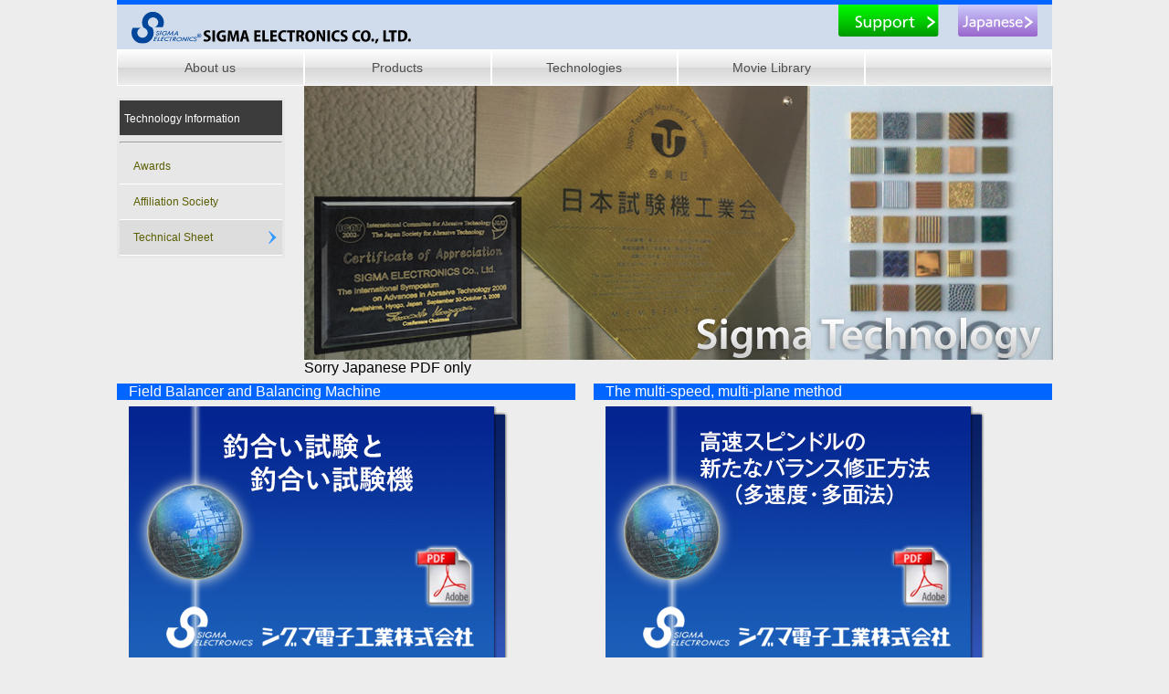

--- FILE ---
content_type: text/html; charset=UTF-8
request_url: https://sigma-elec.co.jp/en/Technology/tech-sheet.php
body_size: 12337
content:
<!DOCTYPE HTML PUBLIC "-//W3C//DTD HTML 4.01 Transitional//EN">
<html>
<HEAD>
<!-- Global site tag (gtag.js) - Google Analytics -->
<script async src="https://www.googletagmanager.com/gtag/js?id=G-H7MC7GX481"></script>
<script>
  window.dataLayer = window.dataLayer || [];
  function gtag(){dataLayer.push(arguments);}
  gtag('js', new Date());

  gtag('config', 'G-H7MC7GX481');
</script>
<META http-equiv="Content-Type" content="text/html"; charset="utf-8">
<META http-equiv="Content-Style-Type" content="text/css">
  <TITLE>Sigma Electronics|Technologies|Technical Sheet</TITLE>

<link rel="shortcut icon" href="/favicon.ico">
<script language="JavaScript" type="text/JavaScript"></script>
<!--[if lte IE 8]>
<script defer="defer" type="text/javascript" src="sie.js"></script>
<!--<![endif]-->
<meta name="description" content="Sigma Electronics is the leading company of vibration measuring machine for Industry.　We offer turnkey precision vibration measuring instruments." />
<meta name="Keywords" content="field balancer,balancing machine,Vibration meter,Condition Monitor, IoT, Internet of Things, Vibro meter, Condition Based Maintenance, CBM, Condition Management System, CMS,Unbalance, Unbalance Vibration,  Productive Maintenance, PDM, Preventive Maintenance, PM, ">
<META http-equiv="Content-Script-Type" content="text/javascript">
<!-- ▼ユーザーの拡大、縮小あり -->
<meta name="viewport" content="width=1024">
<!-- ▼ユーザーの拡大、縮小なし -->
<!-- <meta name="viewport" content="width=device-width,maximum-scale=1.0,shrink-to-fit=no,user-scalable=no" /> -->
<!--[if IE]><![endif]-->
<!-- ヘッダナビstart -->
<meta http-equiv="X-UA-Compatible" content="IE=edge">
<link rel="stylesheet" href="/css/cssmenu.css">
<!-- 20160102 スマホナビstart -->
<link rel="stylesheet" href="/css/slicknav.css">
<script src="https://ajax.googleapis.com/ajax/libs/jquery/1.8.3/jquery.min.js" ></script>
<script src="https://cdnjs.cloudflare.com/ajax/libs/modernizr/2.6.2/modernizr.min.js"></script>
<script src="//ajax.googleapis.com/ajax/libs/jqueryui/1.11.2/jquery-ui.min.js"></script>
<script src="/js/jquery.slicknav.min.js"></script>
<script>
$(function(){
	$('#smp_menu').slicknav({
	label: 'MENU', //デフォルトは'MENU'
	duration: 300, //アニメーションのスピード
	easingOpen: "easeOutBounce", //jQuery UI easing
	easingClose:"swing", //jQuery UI easing
	prependTo: "#mobile-menu", //指定した要素内にメニュー表示 デフォルトはbody
});
});
</script>
<!-- 20160102 スマホナビend -->
<!-- ヘッダナビend -->
<!-- ※デフォルトのスタイル（style.css） -->
<link rel="stylesheet" media="all" type="text/css" href="/en/css/style.css" />
<!-- ※スマートフォン用のスタイル（smart_style.css） -->
<link rel="stylesheet" media="all" type="text/css" href="/en/css/smart_style.css" />
<!--[if IE]>
	<link rel="stylesheet" type="text/css" href="/css/style_IE.css" />
<![endif]-->
<!-- その他 -->
<link rel="stylesheet" type="text/css" href="/css/left_nav.css" />
<link rel="stylesheet" type="text/css" href="/css/Profile.css" />
<style type="text/css">

@import url(/en/css/smart_style.css) screen and (max-width: 750px);
</style>
<link href="/css/table.css" rel="stylesheet" type="text/css" />
</HEAD>
<body>
<!-- ヘッダー部 -->
<div id="wrapper">
	<div class="hidden_pc"><!DOCTYPE HTML>
<!-- common header -->
<header>
	<a href="/en/index.php">
		<img class="logo1 left" src="/en/images/sigma_logo.svg" alt="Sigma Electronics"></a>
	<p class="right">
		<a href="/en/Support/index.php" class="hidden_pc">
			<img src="/en/images/tab_support.svg" alt="User Support"></a>
<!--			<a href="/en/Support/faq.php" class="hidden_pc">
			<img src="/en/images/tab_faq.svg" alt="FAQ"></a>	-->
		<a href="/" class="hidden_pc">
			<img src="/en/images/tab_japanese.svg" alt="Japanese"></a>

	</p>
</header>
<div class="clearfix"></div>
<!-- Global Navi-->
<div class="pc_menu">
	<ul>
		<li class="has-sub"><a href="/en/Profile/index.php">About us</a>
			<ul>
				<li><a href="/en/Profile/index.php">Overview</a></li>
				<li><a href="/en/Profile/message.php">Message</a></li>
				<li><a href="/en/Profile/iso.php">Quality Leadership</a></li>
				<li><a href="/en/Profile/customer.php">Customers</a></li>
				<li><a href="/en/Profile/history.php">History</a></li>
				<li><a href="/en/Profile/map.php">Location</a></li>
				<li class="last"><a href="/en/Profile/env.php">Environmental Initiatives</a></li>
			</ul>
		</li>
		<li class="has-sub"><a href="/en/Product/index.php">Products</a>
			<ul>
				<li><a href="/en/Product/FieldBalancer.php">Field Balancer</a></li>
				<li><a href="/en/Product/BalancingV.php">Vertical Balancing Machine</a></li>
				<li><a href="/en/Product/BalancingH.php">Horizontal Balancing Machine</a></li>
				<li><a href="/en/Product/Vibration.php">Vibrometer</a></li>
<!--		<li class="last"><a href="/en/Product/SLV-300.php">Laser Doppler Vibrometer</a></li> -->
			</ul>
		</li>
		<li class="has-sub"><a href="/en/Technology/index.php">Technologies</a>
			<ul>
				<li><a href="/en/Technology/index.php">Awards</a></li>
				<li><a href="/en/Technology/member.php">Affiliation Society</a></li>
				<li class="last"><a href="/en/Technology/tech-sheet.php">Technical Sheet</a></li>
			</ul>
		</li>
		<li class="has-sub"><a href="/en/Video/index.php">Movie Library</a>
			<ul>
				<li><a href="/en/Video/index.php">Field Balancer</a></li>
				<li><a href="/en/Video/Balancing.php">Balancing Machine</a></li>
				<li><a href="https://www.youtube.com/channel/UCik0oJPXSMRpGGrN6oMWXyg" target="_blank">YouTube channel</a></li>
			</ul>
		</li>
		<li class="has-sub">
		</li>
	</ul>
	
</div>
</div>
	<div class="hidden_smp"><!-- common header -->
<header>
	<a href="/en/index.php"><img class="logo1 left" src="/en/images/sigma_logo.svg"></a>
	<p class="right">
		<a href="/en/Support/index.php">
			<img src="/en/images/tab_support.svg" alt="User Support"></a>
		<a href="/">
			<img src="/en/images/tab_japanese_smp.svg" alt="Japanese"></a>	</p>

</header>
<div class="clearfix"></div>
<!-- Global Navi-->
<div id="mobile-menu"></div>
<ul id="smp_menu">
		<li><a href="/en/Profile/index.php">Profile</a>
			<ul class="sub-menu">
				<li><a href="/en/Profile/index.php">Overview</a></li>
				<li><a href="/en/Profile/message.php">Message</a></li>
				<li><a href="/en/Profile/iso.php">Quality Leadership</a></li>
				<li><a href="/en/Profile/customer.php">Customers</a></li>
				<li><a href="/en/Profile/history.php">History</a></li>
				<li class="last"><a href="/en/Profile/map.php">Location</a></li>
			</ul>
		</li>
		<li><a href="/en/Product/index.php">Products</a>
			<ul class="sub-menu">
				<li><a href="/en/Product/FieldBalancer.php"><span>Field Balancer</span></a></li>
				<li><a href="/en/Product/BalancingV.php"><span>Vertical Balancing Machine</span></a></li>
				<li><a href="/en/Product/BalancingH.php"><span>Horizontal Balancing Machine</span></a></li>
				<li><a href="/en/Product/Vibration.php"><span>Vibrometer</span></a></li>
<!--		<li class="last"><a href="/en/Product/SLV-300.php"><span>Laser Doppler Vibrometer</span></a></li> -->
						</ul>
		</li>
		<li><a href="/en/Technology/index.php">Technologies</a>
			<ul class="sub-menu">
				<li><a href="/en/Technology/index.php"><span>Award</span></a></li>
				<li><a href="/en/Technology/member.php"><span>Affiliation Society</span></a></li>
				<li class="last"><a href="/en/Technology/tech-sheet.php"><span>Technical Sheet</span></a></li>
			</ul>
		</li>
		<li><a href="/en/Video/index.php">Movie Library</a>
			<ul class="sub-menu">
				<li><a href="/en/Video/index.php">Field Balancer</a></li>
				<li><a href="/en/Video/Balancing.php">Balancing Machine</a></li>
				<li><a href="https://www.youtube.com/channel/UCik0oJPXSMRpGGrN6oMWXyg" target="_blank">YouTube channel</a></li>
			</ul>
		</li>
		<li><a href="/en/Support/index.php">Support</a>
			<ul class="sub-menu">
				<li><a href="/en/Support/index.php">Information</a></li>
				<li><a href="/en/Support/after.php">After Service</a></li>
<!--				<li><a href="/en/Support/faq.php">FAQ</a></li> -->
				<li><a href="/en/Support/contact.php">Form Mail</a></li>
			</ul>
		</li>
</ul>
</div>
<!-- メイン部 -->
	<!-- 左のバナー -->
	<div id="Left_nav" class="pc_left hidden_pc"><style type"text/css">
html{
font-family: Verdana, sans-serif;
}
</style>
<!-- プロダクトのサイドメニュー PC-->
<div class="side_menu">
	<a href="/en/Technology/index.php"><h2>Technology Information</h2></a>
	<hr>

<!-- Technical Sheetのサイドメニュー -->
	<ul>
		<li><a href="/en/Technology/index.php">Awards</a></li>
		<li><a href="/en/Technology/member.php">Affiliation Society</a></li>
		<li><a href="/en/Technology/tech-sheet.php" class="current">Technical Sheet</a></li>
	</ul>
</div></div>
	<div class="hidden_smp"><!-- プロダクトのサイドメニュー スマホ-->
<a href="/en/Technology/index.php"><h3>Technology</h3></a>
<div class="pr_menu">
<ul id="">
		<li class='has-sub'><a href="/en/Technology/index.php">Awards</a></li>
		<li class='has-sub'><a href="/en/Technology/member.php">Affiliation Society</a></li>
		<li class='has-sub'><a href="/en/Technology/tech-sheet.php">Technical Sheet</a></li>
</ul>
</div>
</div>
	<!-- 左のバナー end -->
	<div id="main_image" class="pc_right">
		<img src="./topTechnology.jpg">
      Sorry Japanese PDF only
	</div><!-- メイン部 end -->
	<div class="clearfix"></div>

	<!-- 中央の一覧のバナー -->
	<div id="main_contents">
		<div id="main_contents_L" class="pc_left">
      <h2>Field Balancer and Balancing Machine</h2>
<p>
  <a href="/Technology/tech5.pdf" target="_blank"><img src="tech5.png" width="400">
  Field Balancer and Balancing Machine (8.7MB)</a>
</p>


      <h2>Common knowledge for field balancing</h2>
<p>
  <a href="/Technology/tech1.pdf" target="_blank"><img src="tech1.png" width="400">
  Common knowledge for field balancing (1.3MB)</a>
</p>

      <h2>Fixes and balance measurement of rotor</h2>
<p><a href="/Technology/tech2.pdf" target="_blank">
  <img src="tech2.png" width="400">
Fixes and balance measurement of rotor (3.7MB)</a></p>
		</div>
		<div id="main_contents_R" class="pc_right">
      <h2>The multi-speed, multi-plane method</h2>
<p><a href="/Technology/tech3.pdf" target="_blank">
  <img src="tech3.png" width="400">
The multi-speed, multi-plane method (959KB)</a>
</p>

      <h2>The Vibrometer</h2>
<p><a href="/Technology/tech-vib.pdf" target="_blank">
  <img src="tech-vib.png" width="400">The Vibrometer (1.5MB)</a>
</p>

      <h2>Society for Abrasive Technology Publication</h2>
<p><a href="/Technology/tech4.pdf" target="_blank">
  <img src="tech4.png" width="400">
Society for Abrasive Technology Publication (565KB)</a>
</p>
		</div>
		</div>
	<div class="clearfix"></div>
	<!-- フッター -->
	<!-- common footer -->
<footer>
	<hr>
	<a href="/en/common/terms.php"><img class="pc_left" src="/en/images/term_of_use.svg"></a>
	<a href="/en/common/policy.php"><img class="pc_left" src="/en/images/privacy.svg"></a>
	<a href="/en/common/sitemap.php"><img class="pc_left" src="/en/images/sitemap.svg"></a>
	<p class="pc_right">Copyright &copy;	SIGMA Electronics, All rights Reserved.</p>
</footer>
<!-- Global site tag (gtag.js) - Google Analytics -->
<script async src="https://www.googletagmanager.com/gtag/js?id=UA-87220238-11"></script>
<script>
  window.dataLayer = window.dataLayer || [];
  function gtag(){dataLayer.push(arguments);}
  gtag('js', new Date());

  gtag('config', 'UA-87220238-11');
</script>
</div>
<!-- Piwik -->
<!--
<script type="text/javascript">
 var _paq = _paq || [];
 _paq.push(["setDomains", ["*.localhost"]]);
 _paq.push(['trackPageView']);
 _paq.push(['enableLinkTracking']);
 (function() {
   var u="//www.sigma-elec.co.jp/piwik/";
   _paq.push(['setTrackerUrl', u+'piwik.php']);
   _paq.push(['setSiteId', 1]);
   var d=document, g=d.createElement('script'),
s=d.getElementsByTagName('script')[0];
   g.type='text/javascript'; g.async=true; g.defer=true;
g.src=u+'piwik.js'; s.parentNode.insertBefore(g,s);
 })();
</script>
<noscript><p><img src="//www.sigma-elec.co.jp/piwik/piwik.php?idsite=1"
style="border:0;" alt="" /></p></noscript>
-->
<!-- End Piwik Code -->
</body>
</html>


--- FILE ---
content_type: text/css
request_url: https://sigma-elec.co.jp/css/cssmenu.css
body_size: 3391
content:
.pc_menu ul{
  margin:0;
  padding:0;
  font-family: Verdana, "���S�V�b�N", YuGothic, "Hiragino Kaku Gothic ProN", Meiryo, sans-serif;
}
.pc_menu ul li {
  list-style: none;
  margin:0;
  padding:0;
  font-size:14px;
  float: left;
  position: relative;
  width: 20%;/*�e���j���[�̕� 100/���j���[���@= % */
  height: 40px;/*�e���j���[�̍���*/
  line-height: 40px;
/*�e���j���[�̔w�i�F*/
  box-shadow: inset 0 0 0 1px #ffffff;
  -moz-box-shadow: inset 0 0 0 1px #ffffff;
  -webkit-box-shadow: inset 0 0 0 1px #ffffff;
  background: #bfbfbf url(images/grad_light.png) repeat-x left top;
  background: -moz-linear-gradient(top, #ffffff 0%, #e5e5e5 50%, #d7d7d7 51%, #ededed 100%);
  background: -webkit-gradient(linear, left top, left bottom, color-stop(0%, #ffffff), color-stop(50%, #e5e5e5), color-stop(51%, #d7d7d7), color-stop(100%, #ededed));
  background: -webkit-linear-gradient(top, #ffffff 0%, #e5e5e5 50%, #d7d7d7 51%, #ededed 100%);
  background: -o-linear-gradient(top, #ffffff 0%, #e5e5e5 50%, #d7d7d7 51%, #ededed 100%);
  background: -ms-linear-gradient(top, #ffffff 0%, #e5e5e5 50%, #d7d7d7 51%, #ededed 100%);
  background: linear-gradient(to bottom, #ffffff 0%, #e5e5e5 50%, #d7d7d7 51%, #ededed 100%);
  color: #4D4D4D;/*�e���j���[�̕����F*/
  text-align:center;
  font-weight:bold;
}
.pc_menu ul li a {
  color: #4D4D4D;
  display: block;
  text-decoration: none;
}
.pc_menu ul li:hover, .menu ul li a:hover {
/*�z�o�[���̐e���j���[�̔w�i�F*/
  box-shadow: inset 0 0 0 1px #ffffff;
  -moz-box-shadow: inset 0 0 0 1px #ffffff;
  -webkit-box-shadow: inset 0 0 0 1px #ffffff;
  background: #bfbfbf url(images/grad_light.png) repeat-x left top;
  background: -moz-linear-gradient(top, #ffffff 0%, #e5e5e5 50%, #d7d7d7 51%, #ededed 100%);
  background: -webkit-gradient(linear, left top, left bottom, color-stop(0%, #ffffff), color-stop(50%, #e5e5e5), color-stop(51%, #d7d7d7), color-stop(100%, #ededed));
  background: -webkit-linear-gradient(top, #ffffff 0%, #e5e5e5 50%, #d7d7d7 51%, #ededed 100%);
  background: -o-linear-gradient(top, #ffffff 0%, #e5e5e5 50%, #d7d7d7 51%, #ededed 100%);
  background: -ms-linear-gradient(top, #ffffff 0%, #e5e5e5 50%, #d7d7d7 51%, #ededed 100%);
  background: linear-gradient(to bottom, #ffffff 0%, #e5e5e5 50%, #d7d7d7 51%, #ededed 100%);
  filter: progid:dximagetransform.microsoft.gradient(startColorstr='#ffffff', endColorstr='#ededed', GradientType=0);
  color:#fff;/*�z�o�[���̐e���j���[�̕����F*/
}
.pc_menu ul li ul {
  position: absolute;
  top: 40px;/*�e���j���[�̍����Ɠ����ɂ���*/
  width: 100%;
  z-index: 100;
}
.pc_menu ul li ul li {
  visibility: hidden;
  overflow: hidden;
  width: 100%;/*�T�u���j���[�̕�*/
  height: 0;
  background:#e5e5e5;/*�T�u���j���[�̔w�i�F*/
}
.pc_menu ul li ul li:hover, .menu ul li ul li a:hover {
  background:#f9f9f9;/*�z�o�[���̃T�u���j���[�̔w�i�F*/
}
.pc_menu ul li:hover ul li, .menu ul li a:hover ul li{
  visibility: visible;
  overflow: visible;
  height:40px;/*�T�u���j���[�̍���*/
  z-index: 10;
}
.pc_menu * {
  -webkit-transition: 0.5s;
  -moz-transition: 0.5s;
  -ms-transition: 0.5s;
  -o-transition: 0.5s;
  transition: 0.5s;
}

.slicknav_menu {
 display:none;
}
/********************************/
/* �X�}�z�Ή�                    */
/********************************/
@media screen and (max-width: 750px) {
#smp_menu {
 display:none;
}

.slicknav_menu {
 display:block;
}




}


--- FILE ---
content_type: text/css
request_url: https://sigma-elec.co.jp/css/slicknav.css
body_size: 3667
content:
/*!
 * SlickNav Responsive Mobile Menu v1.0.6
 * (c) 2015 Josh Cope
 * licensed under MIT
 */
.slicknav_btn {
  position: relative;
  display: block;
  vertical-align: middle;
  float: right;
  padding: 0.438em 0.625em 0.438em 0.625em;
  line-height: 1.125em;
  cursor: pointer;
}
  .slicknav_btn .slicknav_icon-bar + .slicknav_icon-bar {
    margin-top: 0.188em;
	}

.slicknav_menu {
  *zoom: 1;
}
  .slicknav_menu .slicknav_menutxt {
    display: block;
    line-height: 1.188em;
    float: left;
	}
  .slicknav_menu .slicknav_icon {
    float: left;
    width: 1.125em;
    height: 0.875em;
    margin: 0.188em 0 0 0.438em;
	}
    .slicknav_menu .slicknav_icon:before {
      background: transparent;
      width: 1.125em;
      height: 0.875em;
      display: block;
      content: "";
      position: absolute;
		}
  .slicknav_menu .slicknav_no-text {
    margin: 0;
	}
  .slicknav_menu .slicknav_icon-bar {
    display: block;
    width: 1.125em;
    height: 0.125em;
    -webkit-border-radius: 1px;
    -moz-border-radius: 1px;
    border-radius: 1px;
    -webkit-box-shadow: 0 1px 0 rgba(0, 0, 0, 0.25);
    -moz-box-shadow: 0 1px 0 rgba(0, 0, 0, 0.25);
    box-shadow: 0 1px 0 rgba(0, 0, 0, 0.25);
	 }
  .slicknav_menu:before {
    content: " ";
    display: table;
	}
  .slicknav_menu:after {
    content: " ";
    display: table;
    clear: both;
	}

.slicknav_nav {
  clear: both;
}
  .slicknav_nav ul {
    display: block;
	}
  .slicknav_nav li {
    display: block;
		/* 20160102 ナビの仕切り線追加*/
		border-bottom: dashed 1px #FFF;
	}
  .slicknav_nav .slicknav_arrow {
    font-size: 0.8em;
    margin: 0 0 0 0.4em;
	 }
  .slicknav_nav .slicknav_item {
    cursor: pointer;
	}
    .slicknav_nav .slicknav_item a {
      display: inline;
		}
  .slicknav_nav .slicknav_row {
    display: block;
	}
  .slicknav_nav a {
    display: block;
	}
  .slicknav_nav .slicknav_parent-link a {
    display: inline;
	}

.slicknav_brand {
  float: left;
}

.slicknav_menu {
  font-size: 16px;
  box-sizing: border-box;
  background: #C0C0C0;
  padding: 5px;
}
  .slicknav_menu * {
    box-sizing: border-box;
	}
  .slicknav_menu .slicknav_menutxt {
    color: #fff;
    font-weight: bold;
    text-shadow: 0 1px 3px #000;
	}
  .slicknav_menu .slicknav_icon-bar {
    background-color: #fff;
	}

.slicknav_btn {
  margin: 5px 5px 6px;
  text-decoration: none;
  text-shadow: 0 1px 1px rgba(255, 255, 255, 0.75);
  -webkit-border-radius: 4px;
  -moz-border-radius: 4px;
  border-radius: 4px;
  background-color: #A0A0A0;
}

.slicknav_nav {
  color: #fff;
  margin: 0;
  padding: 0;
  font-size: 0.875em;
  list-style: none;
  overflow: hidden;
/* 20160102 左揃え追加*/
	text-align: left;
}
  .slicknav_nav ul {
    list-style: none;
    overflow: hidden;
    padding: 0;
    margin: 0 0 0 20px;
	 }
  .slicknav_nav .slicknav_row {
    padding: 5px 10px;
    margin: 2px 5px;
	 }
    .slicknav_nav .slicknav_row:hover {
      -webkit-border-radius: 6px;
      -moz-border-radius: 6px;
      border-radius: 6px;
      background: #ccc;
      color: #fff;
		}
  .slicknav_nav a {
    padding: 5px 10px;
    margin: 2px 5px;
    text-decoration: none;
    color: #fff;
	 }
    .slicknav_nav a:hover {
      -webkit-border-radius: 6px;
      -moz-border-radius: 6px;
      border-radius: 6px;
      background: #ccc;
      color: #222;
}
  .slicknav_nav .slicknav_txtnode {
    margin-left: 15px;
	}
  .slicknav_nav .slicknav_item a {
    padding: 0;
    margin: 0;
	}
  .slicknav_nav .slicknav_parent-link a {
    padding: 0;
    margin: 0;
	}

.slicknav_brand {
  color: #fff;
  font-size: 18px;
  line-height: 30px;
  padding: 7px 12px;
  height: 44px;
}


--- FILE ---
content_type: text/css
request_url: https://sigma-elec.co.jp/en/css/style.css
body_size: 6272
content:
@charset "utf-8";
*{
	-webkit-box-sizing:border-box;
	-moz-box-sizing:border-box;
	-ms-box-sizing:border-box;
	-o-box-sizing:border-box;
	box-sizing:border-box;
}

html, body, div, span, applet, object, iframe,h1, h2, h3, h4, h5, h6, p, blockquote, pre,a, abbr, acronym, address, big, cite, code,del, dfn, em, img, ins, kbd, q, s, samp,
small, strike, strong, sub, sup, tt, var,b, u, i, center,dl, dt, dd, ol, ul, li,fieldset, form, label, legend,table, caption, tbody, tfoot, thead, tr, th, td,article, aside, canvas, details, embed,
figure, figcaption, footer, header, hgroup,menu, nav, output, ruby, section, summary,time, mark, audio, video {
    margin: 0;
    padding: 0;
    border: 0;
    font-style:normal;
    font-weight: normal;
    font-size: 100%;
    vertical-align: baseline;
}
article, aside, details, figcaption, figure,footer, header, hgroup, menu, nav, section {
    display: block;
}
html{
    overflow-y: scroll;
}
blockquote, q {
    quotes: none;
}
blockquote:before, blockquote:after,q:before, q:after {
    content: '';
    content: none;
}
input, textarea {
    margin: 0;
    padding: 0;
}
/*2016.2.27 段落修正start　*/
/*
 ol, ul{
    list-style:none;
}
*/
ol.block{
  margin:10 20;
  line-height: 1.4em;
}
ul.block{
  margin:10 10 0 20;
  padding: 10;
  line-height: 1.4em;
  text-align: left;
  font-size: 0.9em;
}
p.right{ text-align: right;
 }
p.center{ text-align: center;
 }
/*2016.2.27 段落修正end　*/

table{
    border-collapse: collapse;
    border-spacing:0;
}
.inline_block {
    display: inline-block;
    *display: inline;
    *zoom: 1;
}

/* カスタマイズ  */
.clearfix:after{
 content:".";
 display:block;
 height:0;
 clear:both;
 visibility:hidden;
}

/*IE7以前のエクスプローラに対応させる命令*/
.clearfix{
 zoom:1;
}

/* 背景色 */
body{
	background: #ededed;
}
/* wrapperで幅、中央寄せ、背景色一括指定 */
#wrapper {
	width: 1024px;
	margin:0 auto;
	height:10%;
	text-align: center;
}
/* PC以外を非表示 */
.hidden_smp,
.hidden_tablet{
	display:none;
}
/***********************/
/* 共通                */
/***********************/
.right,
.pc_right{
		float:right;
}
.left,
.pc_left{
	float:left;
}
.bold{
	font-weight: bold;
}
.red{
	color:red;
}
/* 用途青文字　20160111　*/
.yoto{
  color:#0065CC;
}

.blue{
  color:#0066FF;
}

/* リンクの下線削除　*/
a{
	text-decoration: none;
}
/* 矢印画像の大きさ　*/
.arrow-size{
	height:18px;
}
/* 上付き文字下付き文字対応　*/
sup {
        font-size: 0.83em;
        vertical-align: super;
        line-height: 0;
    }
p{
	line-height: 1.4em;
	letter-spacing:1px;
}
/*　2行目以下を字下げ　20160123*/
.jisage{
padding-left:1em;
text-indent:-1em;
}

/***********************/
/* ヘッダー            */
/***********************/
header{
	height:54px;
	background-color: #d0dbeb;
	border-top:5px solid #0066ff;
}
.logo1{
	padding-top:0.5em;
	margin-left:1em;
	width:30%;
}
header p{
	/*
	padding-top:0.5em;
	*/
	width:65%;
	text-align:right;

}
header p a{
	padding-right:1em;
}
header p a img{
	height:35px;
	white-space: nowrap;
}

/* タブレット以下の大きさの要素を非表示 */
.visible_smp{
	display:none;
}
/***********************/
/* メイン部            */
/***********************/
table{
	/* 20151224 指摘対応-s
		width:98%;
	/* 20151224 指摘対応-e */
	width:100%;
}
/*
table th,
table td {
	vertical-align:middle;
	text-align:left;
}
/* 機械画像              */
table.work{
	margin:1em 0;
}
table.work tr th,
table.work tr td {
	padding:0 0.5em;
}
table.work tr th{
}
table.work tr td img{
	width:240px;
}
/***********************/
/* 中央の一覧のバナー　*/
/***********************/
#contents {
	margin: auto;
/* 2015.12.17
	width:70%;
*/
	display: table;
	font-size:90%;
}
/* ページタイトル                */
h2{
	text-align:left;
/*
	color: #000000 ;
	border-left:inset 5px #3212e8;
	border-bottom:inset 1px #3212e8;
*/
	font-size: 16px ;
	padding-left:0.5em;
}
/* 20151224 指摘対応-s*/
/* 20160103 幅を1024px->98％*/
h2.title{
	text-align:left;
	font-size: 16px ;
	margin:0.5em 0 0;
	padding-left:0.5em;
	background-color:#0066FF;
	color:#FFF;
	width:100%;
}
/* 20151224 指摘対応-e */

/* 新着情報              */
table.news {
	margin-bottom:5em;
}
table.news th,
table.news td{
	text-align:left;
}
table.news td{
	width:70%;
}
table.news th{
	width:20%;
	color:#009933;
	padding:0 1em;
}
/***********************/
/* サイドバナー        */
/***********************/
#L_side_banner,
#R_side_banner{
	width:48%;
	padding-top: 0.5em;
	border: 2px solid #999;
	border-radius: 5px;        /* CSS3草案 */
	-webkit-border-radius: 5px;    /* Safari,Google Chrome用 */
	-moz-border-radius: 5px;   /* Firefox用 */
}
#L_side_banner{
	margin-left:1%;
}
#R_side_banner{
	margin-right:1%;
}
/***********************/
/* コンテンツ         */
/***********************/
#main_image{
	width:80%;
	text-align:left;
}
#main_image p{
	padding:1em;
}
#main_contents_L,
#main_contents_R{
	width:49%;
	text-align:left;
	font-size:13px;
}
#main_contents p{
	text-align:left;
}
#main_contents_L p,
#main_contents_R p{
	padding:0.5em 1em;
}
#main_contents_L h3,
#main_contents_R h3{
	margin-top:1em;
}
#main_contents_L img,
#main_contents_R img{
	width:500px;
}
h3{
	font-size:120%;
}

#main_contents_R h2,
#main_contents_L h2{
	margin:0.5em 0 0;
	padding:0 0 0 0.8em;
	background-color:#0066FF;
	color:#FFF;
}

#Main_Imp{
	width: 1024px;
	height: auto;
}

#Main_Imp img{
	width: 1024px;
	height: auto;
	border-radius: 10px;
	margin: 10px 0px;
}

/********************************/
/*main_contents_LとRの中身の左右	 */
/********************************/
#sub_contents_L,
#sub_contents_R{
	width:49%;
}
#sub_contents_L img,
#sub_contents_R img{
	width:250px;
}

/***********************/
/* 問い合わせ・ご案内　*/
/***********************/
/***********************/
/* フッター            */
/***********************/
footer{
	height:50px;
	background-color: #e2e2e2;
	font-size:90%;
}
footer ｐ{
}
footer img{
	height:12px;
	padding-right:1em;
}
/***********************/
/* マウスオーバー      */
/***********************/
a img:hover{
	opacity: 0.6;
	filter: alpha(opacity=60);
}


--- FILE ---
content_type: text/css
request_url: https://sigma-elec.co.jp/en/css/smart_style.css
body_size: 2923
content:
@media screen and (max-width:750px){
html, body, div, span, applet, object, iframe,h1, h2, h3, h4, h5, h6, p, blockquote, pre,a, abbr, acronym, address, big, cite, code,del, dfn, em, img, ins, kbd, q, s, samp,
small, strike, strong, sub, sup, tt, var,b, u, i, center,dl, dt, dd, ol, ul, li,fieldset, form, label, legend,table, caption, tbody, tfoot, thead, tr, th, td,article, aside, canvas, details, embed,
figure, figcaption, footer, header, hgroup,menu, nav, output, ruby, section, summary,time, mark, audio, video {
}
#wrapper {
	width: 100%;
	max-height: 100%;
}
body{
	-webkit-text-size-adjust:100%;
}
img {
	max-width : 100% ;
	height : auto ;
}
/* PC以外を非表示 */
.hidden_pc,
.hidden_tablet{
	display:none;
}
.hidden_smp{
	display:block;
}
/***********************/
/* 共通                */
/***********************/
.pc_left,
.pc_right{
	float:none;
}
.smp_left{
	float:left;
}
.smp_right{
	float:right;
}
/* 矢印画像の大きさ　*/
.arrow-size{
	height:12px;
}
/***********************/
/* ヘッダー            */
/***********************/
header{
	height:50px;
	margin:0;
}
header p{
	width:48%;
}
header p a{
	padding-right:.2em;
}
header p a img{
	height:28px;
}

.logo1{
	margin-left:.5em;
	width:48%;

}

/***********************/
/* メイン部            */
/***********************/
/* 機械画像              */
table.work{
	margin:1em 0 0.5em;
}
table.work th,
table.work td {
	padding:0 0.5em;
}
table.work td img{
	width:100%;
}
/***********************/
/* 中央の一覧のバナー　*/
/***********************/
#contents {
	width:100%;
}

/***********************/
/* サイドバナー        */
/***********************/
#L_side_banner,
#R_side_banner{
	width:99%;
	margin:0;
}
#R_side_banner{
	margin-bottom: 1em;
}
#R_side_banner ul li{
	font-size: 80%;
	width:45%;
	display:inline-block;
}
/* 新着情報              */
table.news tr{
	margin-bottom:5em;
}
table.news tr th,
table.news tr td{
	display:inline-block;
}
table.news tr td{
	width:70%;
}
table.news tr th{
	width:20%;
}
/***********************/
/* コンテンツ         */
/***********************/
#main_image{
	width:100%;
	text-align:center;
}
#main_contents{
	width:100%;
}
#main_contents_L,
#main_contents_R{
	text-align:center;
	width:100%;
}
#main_contents_L img,
#main_contents_R img{
	width:100%;

}
/********************************/
/*main_contents_LとRの中身の左右	 */
/********************************/
#sub_contents_L,
#sub_contents_R{
	font-size: 75%;
	text-align:center;
	width:100%;
}

/***********************/
/* 問い合わせ・ご案内　*/
/***********************/
/***********************/
/* フッター            */
/***********************/
footer{
	font-size: 80%;
}
footer p{
	margin-top:0.5em;
}

}


--- FILE ---
content_type: text/css
request_url: https://sigma-elec.co.jp/css/left_nav.css
body_size: 3595
content:
@charset "utf-8";

#Left_nav{
	width:18%;
	margin:1em 0;
	font-size:13px;
}

.side_menu {
   padding:3px;
   background:#E7E7E7;
}

.side_menu h2 {
   margin:0;
   padding:2px 5px 0px 5px;
   font-size:12px;
   color:#fff;
   line-height:3.0;
   background:#3c3c3c;
}

.side_menu ul{
   padding:0;
   list-style:none;
}

.side_menu li{
   font-size:12px;
   line-height:2.0;
   border-bottom:1px solid #fff;
	text-align:left;
}

.side_menu li a {
   display:block;
   padding:7px 0 7px 15px;
   color:#5A5D00;
   text-decoration:none;
}
/*
   background:url(../images/bg_list.gif) 5px 50% no-repeat;
*/
.side_menu a.current {
   background:#ddd url(../images/arrow_sub2.svg) 5px 50% no-repeat;
}

.side_menu a:hover {
   background:#ddd url(../images/arrow_sub.svg) 5px 50% no-repeat;
}

/***************************/

/***************************/
.pr_menu ul{
  margin:0;
  padding:0;
}
.pr_menu ul li {
  list-style: none;
  margin:0;
  padding:0;
  font-size:14px;
  float: left;
  position: relative;
  width: 50%;
  height: 40px;
  line-height: 40px;

  box-shadow: inset 0 0 0 1px #ffffff;
  -moz-box-shadow: inset 0 0 0 1px #ffffff;
  -webkit-box-shadow: inset 0 0 0 1px #ffffff;
  background: #bfbfbf url(images/grad_light.png) repeat-x left top;
  background: -moz-linear-gradient(top, #ffffff 0%, #e5e5e5 50%, #d7d7d7 51%, #ededed 100%);
  background: -webkit-gradient(linear, left top, left bottom, color-stop(0%, #ffffff), color-stop(50%, #e5e5e5), color-stop(51%, #d7d7d7), color-stop(100%, #ededed));
  background: -webkit-linear-gradient(top, #ffffff 0%, #e5e5e5 50%, #d7d7d7 51%, #ededed 100%);
  background: -o-linear-gradient(top, #ffffff 0%, #e5e5e5 50%, #d7d7d7 51%, #ededed 100%);
  background: -ms-linear-gradient(top, #ffffff 0%, #e5e5e5 50%, #d7d7d7 51%, #ededed 100%);
  background: linear-gradient(to bottom, #ffffff 0%, #e5e5e5 50%, #d7d7d7 51%, #ededed 100%);
  color: #4D4D4D;
  text-align:center;
  font-weight:bold;
}
.pr_menu ul li a {
  color: #4D4D4D;
  display: block;
  text-decoration: none;
}
.pr_menu ul li:hover, .menu ul li a:hover {

  box-shadow: inset 0 0 0 1px #ffffff;
  -moz-box-shadow: inset 0 0 0 1px #ffffff;
  -webkit-box-shadow: inset 0 0 0 1px #ffffff;
  background: #bfbfbf url(images/grad_light.png) repeat-x left top;
  background: -moz-linear-gradient(top, #ffffff 0%, #e5e5e5 50%, #d7d7d7 51%, #ededed 100%);
  background: -webkit-gradient(linear, left top, left bottom, color-stop(0%, #ffffff), color-stop(50%, #e5e5e5), color-stop(51%, #d7d7d7), color-stop(100%, #ededed));
  background: -webkit-linear-gradient(top, #ffffff 0%, #e5e5e5 50%, #d7d7d7 51%, #ededed 100%);
  background: -o-linear-gradient(top, #ffffff 0%, #e5e5e5 50%, #d7d7d7 51%, #ededed 100%);
  background: -ms-linear-gradient(top, #ffffff 0%, #e5e5e5 50%, #d7d7d7 51%, #ededed 100%);
  background: linear-gradient(to bottom, #ffffff 0%, #e5e5e5 50%, #d7d7d7 51%, #ededed 100%);
  filter: progid:dximagetransform.microsoft.gradient(startColorstr='#ffffff', endColorstr='#ededed', GradientType=0);
  color:#fff;
}
.pr_menu ul li ul {
  position: absolute;
  top: 40px;
  width: 150px;
  z-index: 100;
}
.pr_menu ul li ul li {
  visibility: hidden;
  overflow: hidden;
  width: 204px;
  height: 0;
  background:#e5e5e5;
}
.pr_menu ul li ul li:hover, .menu ul li ul li a:hover {
  background:#f9f9f9;
}
.pr_menu ul li:hover ul li, .menu ul li a:hover ul li{
  visibility: visible;
  overflow: visible;
  height:40px;
  z-index: 10;
}
.pr_menu * {
  -webkit-transition: 0.5s;
  -moz-transition: 0.5s;
  -ms-transition: 0.5s;
  -o-transition: 0.5s;
  transition: 0.5s;
}


--- FILE ---
content_type: text/css
request_url: https://sigma-elec.co.jp/css/Profile.css
body_size: 1222
content:
/***********************/
/* Product.php         */
/***********************/
#Left_nav,
#main_contents_L h3,
#main_contents_R h3
{
	margin-top:1em;
}
#Left_nav{
	width:18%;
	margin-bottom:1em;
/*
	position:fixed;
*/
}
#main_image{
	width:80%;
	text-align:left;
}
#main_contents p{
	text-align:left;
}
#main_contents_L,
#main_contents_R{
	width:49%;
	text-align:left;
}
#main_contents_L img,
#main_contents_R img{
	width:500px;
}
#main_image p{
	padding:1em;
}
#main_contents_L p,
#main_contents_R p{
	padding:0.5em 1em;
}

h3{
	font-size:120%;
	font-weight:bold;
}
#Left_nav,
#main_contents_R,
#main_contents_L{
	font-size:13px;
}

#main_contents_R h2,
#main_contents_L h2{
	margin:0.5em 0 0;
	padding:0 0 0 0.8em;
	background-color:#0066FF;
	color:#FFF;
}


/********************************/
/* �X�}�z�Ή�                   */
/********************************/
@media screen and (max-width:750px){
	#main_image{
		width:100%;
		text-align:center;
	}
	#main_contents{
		width:100%;
	}
	#main_contents_L,
	#main_contents_R{
		text-align:center;
		width:100%;
	}
	#main_contents_L img,
	#main_contents_R img{
		width:100%;

}

}


--- FILE ---
content_type: text/css
request_url: https://sigma-elec.co.jp/css/table.css
body_size: 2023
content:
.fullscalerange {
	background: #fff;
}

.fullscalerange table{
	border-collapse: collapse;
}

.fullscalerange th{
	text-align: right;
	border-bottom: 1px solid black;
	border-right: none;
	padding: 5px 10px;
}

.fullscalerange tr{
	text-align: center;
}

.fullscalerange td{
	border-bottom: 1px solid black;
	border-right: none;
	padding: 5px 10px;
}

.fullscalerange p{
	font-size: 75%;
	text-align: right;
}

table {
	font-size: 90%;
	border-collapse: separate;
	border-spacing: 1;
	empty-cells: show;
	border-width: 0px;
	border-style: solid;
	border-right-color: #1369FF;
	line-height: 1.5em;
	}
html>body table { border-collapse:separate}

th {
	border-right: 1px solid #94B2D5;
	border-bottom: 1px solid #94B2D5;
	background-color: #C8E1FA;
	padding: 0px 10px 0px;
	text-align: left;
	font-weight: bold;
	}

th span{
	font-weight: bold;
}

td {
	border-right: 1px solid #94B2D5;
	border-bottom: 1px solid #94B2D5;
	padding: 0px 3px 0px;
	background: #FFFFFF;
	}

td.left { text-align: left; }
td.center{ text-align: center; }
td.right{ text-align: right; }
td.v-top { vertical-align: top; }
td.v-middle{ vertical-align: middle; }
td.v-bottom{ vertical-align: bottom; }
td.abs-center{ vertical-align: middle; text-align: center;}

th.left { text-align: left; }
th.center{ text-align: center; }
th.right{ text-align: right; }
th.v-top { vertical-align: top; }
th.v-middle{ vertical-align: middle; }
th.v-bottom{ vertical-align: bottom; }

.blue{
  color:#0066FF;
}

.bold{
	font-weight: bold;
}
.red{
	color:red;
}

#table_spec{
	width: 100%;
	margin: auto;
	border-collapse: collapse;
	vertical-align: middle;
}

#table_spec th{
	border-right: solid 1px #7E7E7E;
	border-bottom: none;
	background-color: #d7ccff;
	text-align: center;
	padding: 5px 3px;
	font-size: 120%;
	vertical-align: middle;
}

#table_spec td{
	border-collapse: collapse;
	border-right: solid 1px #dfdfdf;;
	border-bottom: solid 1px #dfdfdf;
	text-align: center;
	padding: 5px;
	vertical-align: middle;
}

#table_spec .cap{
	text-align: right;
}



--- FILE ---
content_type: image/svg+xml
request_url: https://sigma-elec.co.jp/en/images/sigma_logo.svg
body_size: 8618
content:
<?xml version="1.0" encoding="utf-8"?>
<!-- Generator: Adobe Illustrator 25.0.1, SVG Export Plug-In . SVG Version: 6.00 Build 0)  -->
<svg version="1.1" id="レイヤー_1" xmlns="http://www.w3.org/2000/svg" xmlns:xlink="http://www.w3.org/1999/xlink" x="0px"
	 y="0px" viewBox="0 0 199.1 23" style="enable-background:new 0 0 199.1 23;" xml:space="preserve">
<style type="text/css">
	.st0{fill:#00469B;}
</style>
<path class="st0" d="M15.7,15.1c0,0.1,0,0.2,0,0.4c-0.1,4.3-3.7,7.8-8,7.7c-4.3-0.1-7.8-3.7-7.7-8c0-1.2,0.3-2.5,0.9-3.6h6.1
	c-2,0.4-3.3,2.4-2.8,4.4s2.4,3.3,4.4,2.8s3.3-2.4,2.8-4.4C11,13,9.9,11.8,8.5,11.5c-0.6-1.2-1-2.4-1-3.8c0-4.3,3.5-7.8,7.7-7.8
	S23,3.5,23,7.7c0,1.2-0.3,2.4-0.8,3.5h-5.8c1.9-0.6,3-2.6,2.4-4.6s-2.6-3-4.6-2.4s-3,2.6-2.4,4.6c0.4,1.3,1.5,2.3,2.9,2.5
	C15.3,12.5,15.7,13.8,15.7,15.1z M21.5,13.8l-1.2,3.2h-0.5l1.1-3.2H21.5L21.5,13.8z M23.9,15.6h1.4c-0.1,0.3-0.3,0.6-0.5,0.9
	c-0.5,0.4-1.1,0.7-1.7,0.6c-0.5,0-0.9-0.1-1.3-0.4c-0.3-0.3-0.4-0.7-0.2-1.1c0.1-0.3,0.2-0.5,0.4-0.7c0.2-0.2,0.4-0.4,0.6-0.6
	c0.5-0.3,1-0.4,1.5-0.4c0.6,0,1.1,0.3,1.3,0.8L24.9,15c-0.2-0.4-0.6-0.7-1-0.6c-0.4,0-0.8,0.1-1.1,0.3c-0.3,0.2-0.5,0.5-0.6,0.9
	c-0.1,0.3,0,0.6,0.2,0.8c0.3,0.2,0.6,0.3,0.9,0.3c0.3,0,0.5-0.1,0.7-0.2c0.2-0.1,0.4-0.3,0.5-0.5h-0.7L23.9,15.6z M29.8,13.6
	l-0.5,3.5h-0.6L29,15l-1.9,2.3L26.8,15l-1.2,2.1h-0.5l2-3.5l0.3,2.7L29.8,13.6z M31,16.4l-0.6,0.8h-0.6l2.8-3.5l0.5,3.5h-0.6
	l-0.1-0.8H31z M31.3,15.9h1l-0.1-1.1L31.3,15.9z M18.5,18.4l-0.2,0.4H17l-0.3,0.8H18L17.9,20h-1.3l-0.4,1h1.3l-0.2,0.4h-1.8l1.1-3
	L18.5,18.4L18.5,18.4z M19.9,18.4l-1,2.6h1.3L20,21.4h-1.8l1.2-3L19.9,18.4L19.9,18.4z M23.5,18.4l-0.2,0.4H22l-0.3,0.8H23L22.9,20
	h-1.3l-0.4,1h1.3l-0.2,0.4h-1.8l1.1-3L23.5,18.4L23.5,18.4z M26.8,18.4l-0.2,0.4h-1.1c-0.4,0-0.7,0.1-1,0.3
	c-0.3,0.2-0.5,0.5-0.6,0.8c-0.1,0.3,0,0.5,0.2,0.7c0.3,0.2,0.6,0.3,0.9,0.3h1.1l-0.2,0.4h-1.1c-0.4,0-0.9-0.1-1.2-0.4
	c-0.2-0.3-0.3-0.7-0.2-1c0.1-0.5,0.4-0.8,0.8-1.1c0.4-0.3,0.9-0.4,1.4-0.4L26.8,18.4L26.8,18.4z M44.4,18.4l-0.2,0.4h-1.1
	c-0.4,0-0.7,0.1-1,0.3c-0.3,0.2-0.5,0.5-0.6,0.8c-0.1,0.3,0,0.5,0.2,0.7c0.3,0.2,0.6,0.3,0.9,0.3h1.1l-0.2,0.4h-1.1
	c-0.4,0-0.9-0.1-1.2-0.4c-0.2-0.3-0.3-0.7-0.2-1c0.1-0.5,0.4-0.8,0.8-1.1c0.4-0.3,0.9-0.4,1.4-0.4L44.4,18.4L44.4,18.4z M28.4,18.9
	l-1,2.6h-0.5l1-2.6h-1l0.1-0.4h2.5l-0.2,0.4L28.4,18.9L28.4,18.9z M35.8,19.9c-0.1,0.3-0.3,0.7-0.5,0.9c-0.2,0.2-0.5,0.4-0.8,0.5
	c-0.3,0.1-0.7,0.2-1,0.2c-0.4,0-0.9-0.1-1.2-0.4c-0.3-0.3-0.4-0.7-0.2-1.1c0.1-0.5,0.4-0.8,0.8-1.1c0.4-0.3,1-0.4,1.5-0.4
	c0.4,0,0.9,0.1,1.2,0.4C35.8,19.1,35.9,19.5,35.8,19.9L35.8,19.9z M35.3,19.9c0.1-0.3,0-0.5-0.2-0.7c-0.3-0.2-0.6-0.3-0.9-0.3
	c-0.4,0-0.8,0.1-1.1,0.3c-0.3,0.2-0.5,0.4-0.6,0.8c-0.1,0.3,0,0.6,0.2,0.8c0.2,0.2,0.6,0.3,0.9,0.3c0.4,0,0.8-0.1,1.1-0.3
	C35,20.5,35.2,20.2,35.3,19.9L35.3,19.9z M41.1,18.4l-1.2,3h-0.5l1.2-3C40.6,18.4,41.1,18.4,41.1,18.4z M46.7,19.1h-0.4
	c0-0.2-0.2-0.4-0.5-0.4c0,0,0,0,0,0c-0.5,0-0.9,0.1-0.9,0.5c0.1,0.3,0.4,0.5,0.7,0.5c0.4,0.1,0.6,0.4,0.7,0.8
	c-0.1,0.6-0.7,1.1-1.3,1c0,0,0,0,0,0c-0.5,0.1-0.9-0.2-1-0.7c0-0.1,0-0.1,0-0.2h0.5c0,0.4,0.3,0.5,0.6,0.5c0.4,0.1,0.7-0.2,0.8-0.6
	c-0.1-0.3-0.4-0.5-0.7-0.5c-0.4-0.1-0.7-0.4-0.8-0.8c0.1-0.6,0.7-1,1.3-0.9c0,0,0,0,0,0C46.5,18.4,46.7,18.8,46.7,19.1z M20,14.7
	h-0.4c0-0.2-0.2-0.4-0.5-0.4c0,0,0,0,0,0c-0.5,0-0.9,0.1-0.9,0.5c0.1,0.3,0.4,0.5,0.7,0.5c0.4,0.1,0.6,0.4,0.7,0.8
	c-0.1,0.6-0.7,1.1-1.3,1c0,0,0,0,0,0c-0.5,0.1-0.9-0.2-1-0.7c0-0.1,0-0.1,0-0.2h0.5c0,0.4,0.3,0.5,0.6,0.5c0.4,0.1,0.7-0.2,0.8-0.6
	c-0.1-0.3-0.4-0.5-0.7-0.5c-0.4-0.1-0.7-0.4-0.8-0.8c0.1-0.6,0.7-1,1.3-0.9c0,0,0,0,0,0C19.9,13.9,20,14.4,20,14.7z M31.8,19.2
	c-0.2,0.5-0.6,0.9-1.1,0.9h-0.4l1.1,1.3h-0.6l-1-1.1l-0.4,1.1h-0.5l1.2-3h0.7c0.2,0,0.4,0,0.5,0c0.1,0,0.2,0.1,0.3,0.2
	C31.8,18.8,31.9,19,31.8,19.2L31.8,19.2z M31.2,18.9c-0.1-0.1-0.3-0.1-0.5-0.1h-0.2l-0.4,1h0.2c0.1,0,0.3,0,0.4,0
	c0.1-0.1,0.2-0.1,0.2-0.2c0.1-0.1,0.2-0.2,0.2-0.3C31.3,19.1,31.3,19,31.2,18.9L31.2,18.9z M39.8,18.4l-1.2,3h-0.4l-1.1-2.1
	l-0.8,2.1h-0.5l1.2-3h0.3l1.1,2.1l0.8-2.1H39.8L39.8,18.4z"/>
<g>
	<path d="M51.6,19.8c0.4,0.2,1.1,0.5,1.8,0.5c0.8,0,1.2-0.4,1.2-0.9c0-0.5-0.4-0.8-1.3-1.2c-1.3-0.5-2-1.3-2-2.4
		c0-1.4,1.1-2.4,2.9-2.4c0.8,0,1.4,0.2,1.8,0.4l-0.4,1.4c-0.3-0.2-0.8-0.4-1.5-0.4c-0.8,0-1.1,0.4-1.1,0.8c0,0.5,0.4,0.7,1.4,1.2
		c1.3,0.6,1.9,1.3,1.9,2.4c0,1.4-1.1,2.5-3.1,2.5c-0.8,0-1.7-0.2-2.1-0.4L51.6,19.8z"/>
	<path d="M59.3,13.5v8.1h-1.8v-8.1H59.3z"/>
	<path d="M66.9,21.3c-0.5,0.2-1.5,0.4-2.4,0.4c-1.3,0-2.3-0.3-2.9-1c-0.7-0.7-1.1-1.8-1.1-3c0-2.8,1.9-4.2,4.3-4.2
		c0.9,0,1.6,0.2,2,0.3l-0.3,1.4c-0.4-0.2-0.9-0.3-1.6-0.3c-1.4,0-2.5,0.8-2.5,2.7c0,1.8,1,2.6,2.2,2.6c0.3,0,0.6,0,0.7-0.1v-1.8
		h-1.1V17h2.8V21.3z"/>
	<path d="M74.6,18.6c0-0.9-0.1-2-0.1-3.1h0c-0.2,1-0.5,2.1-0.8,2.9l-0.9,3.1h-1.3l-0.8-3c-0.2-0.9-0.5-2-0.7-3h0
		c0,1-0.1,2.2-0.1,3.2l-0.1,3h-1.6l0.5-8.1h2.2l0.7,2.8c0.2,1,0.5,1.9,0.7,2.9h0c0.2-0.9,0.4-1.9,0.7-2.9l0.8-2.8h2.2l0.5,8.1h-1.7
		L74.6,18.6z"/>
	<path d="M79.3,19.6l-0.5,2h-1.8l2.3-8.1h2.2l2.2,8.1h-1.8l-0.5-2H79.3z M81.2,18.3l-0.4-1.7c-0.1-0.5-0.3-1.1-0.4-1.6h0
		c-0.1,0.5-0.2,1.2-0.3,1.6l-0.4,1.7H81.2z"/>
	<path d="M91.5,18.1h-2.6v2h3v1.5h-4.7v-8.1h4.5V15h-2.8v1.7h2.6V18.1z"/>
	<path d="M93,13.5h1.8v6.6h2.9v1.5H93V13.5z"/>
	<path d="M103,18.1h-2.6v2h3v1.5h-4.7v-8.1h4.5V15h-2.8v1.7h2.6V18.1z"/>
	<path d="M109.9,21.4c-0.3,0.1-1,0.3-1.8,0.3c-2.6,0-3.9-1.7-3.9-4c0-2.8,1.9-4.3,4.1-4.3c0.8,0,1.5,0.2,1.7,0.3l-0.3,1.4
		c-0.3-0.1-0.7-0.3-1.3-0.3c-1.3,0-2.3,0.8-2.3,2.7c0,1.7,0.9,2.7,2.3,2.7c0.5,0,1-0.1,1.3-0.2L109.9,21.4z"/>
	<path d="M112.5,15h-2v-1.5h5.7V15h-2v6.6h-1.8V15z"/>
	<path d="M117.2,13.6c0.6-0.1,1.4-0.2,2.2-0.2c1.1,0,1.9,0.2,2.5,0.6c0.5,0.4,0.7,1,0.7,1.7c0,1-0.6,1.7-1.4,2v0
		c0.6,0.2,0.9,0.8,1.1,1.5c0.2,0.9,0.5,1.9,0.6,2.3h-1.8c-0.1-0.2-0.3-0.9-0.5-1.9c-0.2-1-0.5-1.3-1.2-1.3h-0.5v3.2h-1.7V13.6z
		 M118.9,17.1h0.6c0.8,0,1.3-0.5,1.3-1.2c0-0.7-0.4-1.1-1.2-1.1c-0.3,0-0.6,0-0.7,0.1V17.1z"/>
	<path d="M130.4,17.5c0,2.8-1.4,4.3-3.6,4.3c-2.2,0-3.4-1.9-3.4-4.1c0-2.4,1.4-4.2,3.6-4.2C129.3,13.4,130.4,15.3,130.4,17.5z
		 M125.3,17.6c0,1.7,0.6,2.7,1.7,2.7c1.1,0,1.6-1.2,1.6-2.8c0-1.4-0.5-2.7-1.6-2.7C125.9,14.8,125.3,16,125.3,17.6z"/>
	<path d="M131.6,21.6v-8.1h1.9l1.5,3c0.4,0.8,0.9,1.8,1.2,2.6l0,0c-0.1-1-0.2-2.2-0.2-3.5v-2.2h1.6v8.1h-1.8l-1.6-3.1
		c-0.4-0.8-0.9-1.8-1.2-2.7l0,0c0.1,1,0.1,2.2,0.1,3.6v2.2H131.6z"/>
	<path d="M141,13.5v8.1h-1.8v-8.1H141z"/>
	<path d="M147.8,21.4c-0.3,0.1-1,0.3-1.8,0.3c-2.6,0-3.9-1.7-3.9-4c0-2.8,1.9-4.3,4.1-4.3c0.8,0,1.5,0.2,1.7,0.3l-0.3,1.4
		c-0.3-0.1-0.7-0.3-1.3-0.3c-1.3,0-2.3,0.8-2.3,2.7c0,1.7,0.9,2.7,2.3,2.7c0.5,0,1-0.1,1.3-0.2L147.8,21.4z"/>
	<path d="M148.9,19.8c0.4,0.2,1.1,0.5,1.8,0.5c0.8,0,1.2-0.4,1.2-0.9c0-0.5-0.4-0.8-1.3-1.2c-1.3-0.5-2-1.3-2-2.4
		c0-1.4,1.1-2.4,2.9-2.4c0.8,0,1.4,0.2,1.8,0.4l-0.4,1.4c-0.3-0.2-0.8-0.4-1.5-0.4c-0.8,0-1.1,0.4-1.1,0.8c0,0.5,0.4,0.7,1.4,1.2
		c1.3,0.6,1.9,1.3,1.9,2.4c0,1.4-1.1,2.5-3.1,2.5c-0.8,0-1.7-0.2-2.1-0.4L148.9,19.8z"/>
	<path d="M162.5,21.4c-0.3,0.1-1,0.3-1.8,0.3c-2.6,0-3.9-1.7-3.9-4c0-2.8,1.9-4.3,4.1-4.3c0.8,0,1.5,0.2,1.7,0.3l-0.3,1.4
		c-0.3-0.1-0.7-0.3-1.3-0.3c-1.3,0-2.3,0.8-2.3,2.7c0,1.7,0.9,2.7,2.3,2.7c0.5,0,1-0.1,1.3-0.2L162.5,21.4z"/>
	<path d="M169.9,17.5c0,2.8-1.4,4.3-3.6,4.3c-2.2,0-3.4-1.9-3.4-4.1c0-2.4,1.4-4.2,3.6-4.2C168.8,13.4,169.9,15.3,169.9,17.5z
		 M164.7,17.6c0,1.7,0.6,2.7,1.7,2.7c1.1,0,1.6-1.2,1.6-2.8c0-1.4-0.5-2.7-1.6-2.7C165.3,14.8,164.7,16,164.7,17.6z"/>
	<path d="M170.4,20.6c0-0.6,0.4-1.1,1-1.1c0.6,0,1,0.4,1,1.1c0,0.6-0.4,1.1-1,1.1C170.8,21.7,170.4,21.3,170.4,20.6z"/>
	<path d="M172.9,23.1c0.4-1,0.7-2.3,0.9-3.3l1.8-0.1c-0.4,1.2-0.9,2.4-1.5,3.4L172.9,23.1z"/>
	<path d="M178.9,13.5h1.8v6.6h2.9v1.5h-4.6V13.5z"/>
	<path d="M184.8,15h-2v-1.5h5.7V15h-2v6.6h-1.8V15z"/>
	<path d="M189.5,13.6c0.6-0.1,1.4-0.2,2.2-0.2c1.4,0,2.3,0.3,3,0.8c0.8,0.6,1.3,1.6,1.3,3.1c0,1.6-0.5,2.7-1.3,3.3
		c-0.8,0.7-1.9,1-3.4,1c-0.8,0-1.4-0.1-1.8-0.1V13.6z M191.2,20.3c0.1,0,0.3,0,0.5,0c1.4,0,2.3-0.9,2.3-2.9c0-1.7-0.8-2.6-2.2-2.6
		c-0.3,0-0.5,0-0.7,0.1V20.3z"/>
	<path d="M196.5,20.6c0-0.6,0.4-1.1,1-1.1c0.6,0,1,0.4,1,1.1c0,0.6-0.4,1.1-1,1.1C196.9,21.7,196.5,21.3,196.5,20.6z"/>
</g>
<g>
	<path class="st0" d="M48.1,15.8c0.8,0,1.5,0.6,1.5,1.5c0,0.8-0.6,1.5-1.5,1.5c-0.8,0-1.5-0.6-1.5-1.5
		C46.6,16.5,47.3,15.8,48.1,15.8z M48.1,18.5c0.7,0,1.1-0.5,1.1-1.2s-0.5-1.2-1.1-1.2c-0.6,0-1.1,0.5-1.1,1.2
		C47,18,47.5,18.5,48.1,18.5z M47.5,18.1v-1.5c0.1,0,0.3,0,0.5,0c0.3,0,0.6,0,0.6,0.4c0,0.2-0.1,0.3-0.3,0.3v0
		c0.1,0,0.2,0.2,0.3,0.4c0,0.2,0.1,0.3,0.1,0.4h-0.3c0-0.1-0.1-0.2-0.1-0.4c-0.1-0.2-0.2-0.2-0.5-0.2v0.6H47.5z M47.9,17.2
		c0.2,0,0.5,0,0.5-0.2c0-0.1-0.1-0.2-0.3-0.2c-0.1,0-0.2,0-0.2,0V17.2z"/>
</g>
</svg>


--- FILE ---
content_type: image/svg+xml
request_url: https://sigma-elec.co.jp/en/images/tab_japanese.svg
body_size: 3193
content:
<svg id="レイヤー_1" data-name="レイヤー 1" xmlns="http://www.w3.org/2000/svg" xmlns:xlink="http://www.w3.org/1999/xlink" viewBox="0 0 80 32"><defs><style>.cls-1{fill:url(#名称未設定グラデーション_16);}.cls-2{fill:#fff;}</style><linearGradient id="名称未設定グラデーション_16" x1="40" y1="32" x2="40" gradientUnits="userSpaceOnUse"><stop offset="0" stop-color="#96c"/><stop offset="1" stop-color="#ccf"/></linearGradient></defs><title>e-tab_japanese</title><path class="cls-1" d="M77,32H3a3,3,0,0,1-3-3V0H80V29A3,3,0,0,1,77,32Z"/><path class="cls-2" d="M67.045,24.04v-2.6l5.037-3.85L67.045,13.9V11.3l8.237,6.191Z"/><path class="cls-2" d="M4.832,20.776a3.254,3.254,0,0,0,1.261.26,1.835,1.835,0,0,0,1.989-2.028V11.441H9.668v7.618A3.161,3.161,0,0,1,6.21,22.492a5.048,5.048,0,0,1-1.378-.182V20.776Z"/><path class="cls-2" d="M16.117,22.258V21.933a3.578,3.578,0,0,1-1.9.494c-1.794,0-2.925-.923-2.925-2.263,0-1.248,1.053-2.509,3.5-2.509a6.39,6.39,0,0,1,1.339.143V17.252c0-.832-0.806-1.17-1.846-1.17a7.326,7.326,0,0,0-2.119.364V15.134a7.456,7.456,0,0,1,2.184-.325c1.677,0,3.237.611,3.237,2.223v5.227H16.117Zm0-3.16a3.859,3.859,0,0,0-1.4-.221c-0.7,0-1.989.1-1.989,1.209,0,0.663.533,1.131,1.6,1.131a3.044,3.044,0,0,0,1.794-.546V19.1Z"/><path class="cls-2" d="M19.522,26.379V15.042h1.469v0.3a3.651,3.651,0,0,1,1.963-.559,3.744,3.744,0,0,1,3.835,3.861,3.741,3.741,0,0,1-3.835,3.848,3.655,3.655,0,0,1-1.963-.559v4.446H19.522Zm1.469-6.124a2.409,2.409,0,0,0,4.3-1.612,2.353,2.353,0,0,0-2.34-2.548,2.324,2.324,0,0,0-1.963.936v3.224Z"/><path class="cls-2" d="M32.652,22.258V21.933a3.578,3.578,0,0,1-1.9.494c-1.794,0-2.925-.923-2.925-2.263,0-1.248,1.053-2.509,3.5-2.509a6.382,6.382,0,0,1,1.339.143V17.252c0-.832-0.806-1.17-1.846-1.17a7.326,7.326,0,0,0-2.119.364V15.134a7.456,7.456,0,0,1,2.184-.325c1.677,0,3.237.611,3.237,2.223v5.227H32.652Zm0-3.16a3.859,3.859,0,0,0-1.4-.221c-0.7,0-1.989.1-1.989,1.209,0,0.663.533,1.131,1.6,1.131a3.044,3.044,0,0,0,1.794-.546V19.1Z"/><path class="cls-2" d="M40.569,22.244V17.383A1.346,1.346,0,0,0,39.1,15.992a1.515,1.515,0,0,0-1.573,1.17v5.083H36.045V15.03h1.482v0.312a2.823,2.823,0,0,1,1.729-.585c1.989,0,2.794,1.248,2.794,2.444v5.044H40.569Z"/><path class="cls-2" d="M50.319,21.8a5.356,5.356,0,0,1-2.887.728,3.614,3.614,0,0,1-3.938-3.822c0-2.171,1.209-3.926,3.666-3.926a3.364,3.364,0,0,1,3.51,3.575v0.468H44.976v0.117a2.28,2.28,0,0,0,2.471,2.34A4.1,4.1,0,0,0,50.319,20.2v1.6Zm-1.157-4.1a1.789,1.789,0,0,0-2-1.716,2.05,2.05,0,0,0-2.119,1.716h4.121Z"/><path class="cls-2" d="M51.541,20.49a3.545,3.545,0,0,0,2.34.768,1.082,1.082,0,0,0,1.2-1.054c0-.624-0.56-0.949-1.651-1.287a2.2,2.2,0,0,1-1.872-2.106c0-1.131.9-2.041,2.483-2.041a5.658,5.658,0,0,1,1.833.312v1.469A3.718,3.718,0,0,0,54.023,16a0.866,0.866,0,0,0-1.04.793,0.95,0.95,0,0,0,.885.91c1.078,0.338,2.69.858,2.69,2.5A2.513,2.513,0,0,1,53.8,22.518a4.9,4.9,0,0,1-2.262-.455V20.49Z"/><path class="cls-2" d="M64.281,21.8a5.356,5.356,0,0,1-2.887.728,3.614,3.614,0,0,1-3.938-3.822c0-2.171,1.209-3.926,3.666-3.926a3.364,3.364,0,0,1,3.51,3.575v0.468H58.938v0.117a2.28,2.28,0,0,0,2.471,2.34A4.1,4.1,0,0,0,64.281,20.2v1.6Zm-1.157-4.1a1.789,1.789,0,0,0-2-1.716A2.05,2.05,0,0,0,59,17.707h4.121Z"/></svg>

--- FILE ---
content_type: image/svg+xml
request_url: https://sigma-elec.co.jp/en/images/privacy.svg
body_size: 2873
content:
<svg id="svg2" xmlns="http://www.w3.org/2000/svg" viewBox="0 0 59.794 14"><defs><style>.cls-1{fill:#06f;}.cls-2{fill:none;stroke:#06f;stroke-miterlimit:10;stroke-width:1.925px;}.cls-3{fill:#666;}</style></defs><title>e-privacy</title><path class="cls-1" d="M12,0.875A1.126,1.126,0,0,1,13.125,2V12A1.126,1.126,0,0,1,12,13.125H2A1.126,1.126,0,0,1,.875,12V2A1.126,1.126,0,0,1,2,.875H12M12,0H2A2,2,0,0,0,0,2V12a2,2,0,0,0,2,2H12a2,2,0,0,0,2-2V2a2,2,0,0,0-2-2h0Z" transform="translate(0)"/><polyline class="cls-2" points="5.025 11.855 9.91 6.97 5.025 2.086"/><path class="cls-3" d="M20.958,1.619a6.6,6.6,0,0,1,2.367.253A2.589,2.589,0,0,1,25.02,4.365a2.651,2.651,0,0,1-1.737,2.619,6.927,6.927,0,0,1-2.1.238H20.439v3.74H19.109V1.619h1.849ZM20.439,6.088h0.729a3.126,3.126,0,0,0,1.695-.308,1.559,1.559,0,0,0,.729-1.373,1.55,1.55,0,0,0-1.261-1.541,4.068,4.068,0,0,0-.924-0.1C21.224,2.754,21.084,2.754,21,2.754H20.439V6.088Z" transform="translate(0)"/><path class="cls-3" d="M27.467,4.113l0.07,1.219a2.067,2.067,0,0,1,1.933-1.317,2.164,2.164,0,0,1,.7.1V5.275a1.459,1.459,0,0,0-.6-0.126,1.816,1.816,0,0,0-1.723,1.275,4.016,4.016,0,0,0-.2,1.372v3.166H26.375V6.789c0-.547,0-0.8-0.028-1.611-0.014-.182,0-0.042-0.028-0.435C26.3,4.226,26.3,4.436,26.291,4.113h1.177Z" transform="translate(0)"/><path class="cls-3" d="M32.605,2.474H31.219v-1.4h1.387v1.4Zm-0.028,8.489H31.3V4.113h1.275v6.85Z" transform="translate(0)"/><path class="cls-3" d="M37.6,10.963H36.148l-2.521-6.85H35l1.4,3.95c0.056,0.182.07,0.224,0.224,0.672l0.028,0.112a3.67,3.67,0,0,1,.252.925A4.674,4.674,0,0,1,37.2,8.68L38.81,4.113h1.26Z" transform="translate(0)"/><path class="cls-3" d="M41.242,4.617a4.341,4.341,0,0,1,2.3-.63,2.445,2.445,0,0,1,2.535,1.457,5.338,5.338,0,0,1,.2,1.877V8.89c0,0.351.014,1.106,0.028,1.5,0.014,0.168.014,0.294,0.042,0.574H45.178c-0.014-.267-0.014-0.28-0.014-0.616,0-.168,0-0.336.014-0.561a2.435,2.435,0,0,1-2.339,1.274A2.094,2.094,0,0,1,40.5,8.988c0-1.43,1.289-2.241,3.586-2.241,0.266,0,.518.014,0.952,0.042A1.506,1.506,0,0,0,43.3,5.065a3.273,3.273,0,0,0-1.989.673Zm3.824,3.11a5.584,5.584,0,0,0-.687-0.042c-1.709,0-2.535.434-2.535,1.33a1.17,1.17,0,0,0,1.331,1.037,1.8,1.8,0,0,0,1.681-1,2.167,2.167,0,0,0,.2-0.938,1.2,1.2,0,0,0,.014-0.252V7.728Z" transform="translate(0)"/><path class="cls-3" d="M52.752,5.43a2.364,2.364,0,0,0-3.558,2.045,2.27,2.27,0,0,0,2.3,2.494,2.422,2.422,0,0,0,1.415-.435L53,10.7a3.6,3.6,0,0,1-1.625.351,3.3,3.3,0,0,1-3.53-3.53,3.356,3.356,0,0,1,3.432-3.487,4.425,4.425,0,0,1,1.555.28Z" transform="translate(0)"/><path class="cls-3" d="M57.357,10.893l-0.07.2a10.083,10.083,0,0,1-.546,1.331,2.231,2.231,0,0,1-2.157,1.442,2.878,2.878,0,0,1-.8-0.1l0.07-1.037a1.387,1.387,0,0,0,.588.126,1.154,1.154,0,0,0,.924-0.378A3.625,3.625,0,0,0,56,11.243l-2.633-7.13h1.373l1.527,4.328a6.725,6.725,0,0,1,.364,1.415,4.777,4.777,0,0,1,.294-1.093l1.611-4.65h1.261Z" transform="translate(0)"/></svg>

--- FILE ---
content_type: image/svg+xml
request_url: https://sigma-elec.co.jp/en/images/tab_support.svg
body_size: 3135
content:
<svg id="レイヤー_1" data-name="レイヤー 1" xmlns="http://www.w3.org/2000/svg" xmlns:xlink="http://www.w3.org/1999/xlink" viewBox="0 0 100 32"><defs><style>.cls-1{fill:url(#名称未設定グラデーション_21);}.cls-2{fill:#fff;}</style><linearGradient id="名称未設定グラデーション_21" x1="50" y1="32" x2="50" gradientUnits="userSpaceOnUse"><stop offset="0" stop-color="#090"/><stop offset="1" stop-color="lime"/></linearGradient></defs><title>tab_support</title><path class="cls-1" d="M97,32H3a3,3,0,0,1-3-3V0H100V29A3,3,0,0,1,97,32Z"/><path class="cls-2" d="M88.838,24.04v-2.6l5.037-3.85L88.838,13.9V11.3l8.237,6.191Z"/><path class="cls-2" d="M22.872,13.181a5.654,5.654,0,0,0-2.142-.459c-1.19,0-2.023.629-2.023,1.547,0,.8.442,1.258,1.836,1.955l.612.306c1.9.952,2.516,1.717,2.516,3.179,0,2.041-1.547,3.417-3.859,3.417a7.132,7.132,0,0,1-2.6-.459l.17-1.513a4.9,4.9,0,0,0,2.227.6c1.411,0,2.329-.766,2.329-1.921,0-.85-.527-1.445-1.751-1.989l-.629-.289c-1.819-.8-2.533-1.683-2.533-3.111,0-1.853,1.428-3.093,3.57-3.093a7.45,7.45,0,0,1,2.481.408Z"/><path class="cls-2" d="M32.681,19.827c0,.935.017,1.581.1,3.077H31.373l-.085-1.292a3.288,3.288,0,0,1-2.771,1.411,2.82,2.82,0,0,1-2.686-1.5,4.067,4.067,0,0,1-.374-1.581c-.017-.323-.034-.731-.034-.952v-4.4H26.97V18.45a5.913,5.913,0,0,0,.238,2.261A1.628,1.628,0,0,0,28.789,21.8a2.218,2.218,0,0,0,2.04-1.36,3.25,3.25,0,0,0,.289-1.258,4.477,4.477,0,0,0,.017-.561V14.592h1.547Z"/><path class="cls-2" d="M36.71,16.054a3.21,3.21,0,0,1,2.822-1.615c2.227,0,3.638,1.632,3.638,4.25,0,2.55-1.462,4.335-3.553,4.335a2.933,2.933,0,0,1-2.907-1.632c0,.136.017.221.017.272a9.962,9.962,0,0,1,.068,1.325v3.383H35.249V18.229c0-.289,0-.289-.017-1.241-.034-1.462-.017-1.224-.085-2.4h1.462Zm.085,2.7a2.69,2.69,0,0,0,2.431,2.958c1.343,0,2.312-1.275,2.312-3.009,0-1.768-.918-2.958-2.278-2.958C37.849,15.747,36.8,17.039,36.8,18.756Z"/><path class="cls-2" d="M46.587,16.054a3.21,3.21,0,0,1,2.822-1.615c2.227,0,3.638,1.632,3.638,4.25,0,2.55-1.462,4.335-3.553,4.335a2.933,2.933,0,0,1-2.907-1.632c0,.136.017.221.017.272a9.962,9.962,0,0,1,.068,1.325v3.383H45.125V18.229c0-.289,0-.289-.017-1.241-.034-1.462-.017-1.224-.085-2.4h1.462Zm.085,2.7A2.69,2.69,0,0,0,49.1,21.714c1.343,0,2.312-1.275,2.312-3.009,0-1.768-.918-2.958-2.278-2.958C47.726,15.747,46.672,17.039,46.672,18.756Z"/><path class="cls-2" d="M62.906,18.824a4.259,4.259,0,1,1-8.516-.085,4.261,4.261,0,1,1,8.516.085Zm-6.884-.085c0,1.887,1.071,3.162,2.651,3.162a2.789,2.789,0,0,0,2.6-3.077c0-1.9-1.088-3.229-2.652-3.229C57.127,15.595,56.022,16.937,56.022,18.739Z"/><path class="cls-2" d="M66.171,14.592l.085,1.479a2.508,2.508,0,0,1,2.346-1.6,2.625,2.625,0,0,1,.851.119V16a1.765,1.765,0,0,0-.731-.153A2.2,2.2,0,0,0,66.63,17.4a4.865,4.865,0,0,0-.238,1.666V22.9H64.845V17.838c0-.663,0-.969-.033-1.955-.018-.221,0-.051-.034-.527-.018-.629-.018-.374-.034-.765Z"/><path class="cls-2" d="M73.685,14.625h2.192v1.207H73.685V19.1a8.789,8.789,0,0,0,.085,1.632,1.194,1.194,0,0,0,1.292.969,1.976,1.976,0,0,0,.985-.255v1.326a4.8,4.8,0,0,1-1.428.237,2.256,2.256,0,0,1-2.176-1.139,5.231,5.231,0,0,1-.306-2.312V15.832H70.217V14.625h1.921v-1.9l1.547-.527Z"/></svg>

--- FILE ---
content_type: image/svg+xml
request_url: https://sigma-elec.co.jp/en/images/term_of_use.svg
body_size: 4134
content:
<svg id="svg2" xmlns="http://www.w3.org/2000/svg" viewBox="0 0 95.634 14"><defs><style>.cls-1{fill:#06f;}.cls-2{fill:none;stroke:#06f;stroke-miterlimit:10;stroke-width:1.925px;}.cls-3{fill:#666;}</style></defs><title>e-term_of_use</title><path class="cls-1" d="M12,0.875A1.126,1.126,0,0,1,13.125,2V12A1.126,1.126,0,0,1,12,13.125H2A1.126,1.126,0,0,1,.875,12V2A1.126,1.126,0,0,1,2,.875H12M12,0H2A2,2,0,0,0,0,2V12a2,2,0,0,0,2,2H12a2,2,0,0,0,2-2V2a2,2,0,0,0-2-2h0Z" transform="translate(0)"/><polyline class="cls-2" points="5.025 11.855 9.91 6.97 5.025 2.086"/><path class="cls-3" d="M25.216,2.754H22.289v8.209H20.958V2.754H17.974V1.619h7.242V2.754Z" transform="translate(0)"/><path class="cls-3" d="M26.29,7.867a2.265,2.265,0,0,0,2.3,2.2,4,4,0,0,0,2.129-.645v1.219a5.028,5.028,0,0,1-2.2.5,3.351,3.351,0,0,1-3.5-3.628c0-2.213,1.261-3.586,3.278-3.586,1.835,0,2.941,1.373,2.941,3.685a2.112,2.112,0,0,1-.014.252H26.29Zm3.67-.994a2.551,2.551,0,0,0-.378-1.219,1.639,1.639,0,0,0-1.387-.715A1.983,1.983,0,0,0,26.3,6.873H29.96Z" transform="translate(0)"/><path class="cls-3" d="M33.92,4.113l0.07,1.219a2.067,2.067,0,0,1,1.933-1.317,2.165,2.165,0,0,1,.7.1V5.275a1.46,1.46,0,0,0-.6-0.126A1.816,1.816,0,0,0,34.3,6.425,4.016,4.016,0,0,0,34.1,7.8v3.166H32.828V6.789c0-.547,0-0.8-0.028-1.611-0.014-.182,0-0.042-0.028-0.435-0.014-.518-0.014-0.308-0.028-0.63H33.92Z" transform="translate(0)"/><path class="cls-3" d="M39,5.22a2.3,2.3,0,0,1,2.129-1.232A1.952,1.952,0,0,1,43.177,5.36a2.384,2.384,0,0,1,2.241-1.373,2.11,2.11,0,0,1,2.157,1.555,6.875,6.875,0,0,1,.154,1.821v3.6H46.454V7.6a5.7,5.7,0,0,0-.126-1.639,1.134,1.134,0,0,0-1.135-.9A1.742,1.742,0,0,0,43.555,6.48a5.061,5.061,0,0,0-.126,1.583v2.9H42.154V7.447a5.508,5.508,0,0,0-.112-1.5,1.148,1.148,0,0,0-1.149-.883c-1.022,0-1.779,1.009-1.779,2.4v3.5H37.84V7.1c0-.729,0-0.574-0.014-0.967-0.014-.924-0.028-1.274-0.07-2.017h1.177Z" transform="translate(0)"/><path class="cls-3" d="M52.976,5.346A2.83,2.83,0,0,0,51.561,5a0.962,0.962,0,0,0-1.121.854,1.256,1.256,0,0,0,.953.994L51.911,7.1C53.045,7.629,53.452,8.134,53.452,9a2.179,2.179,0,0,1-2.465,2.087,3.962,3.962,0,0,1-1.807-.393V9.563a3.485,3.485,0,0,0,1.625.448,1.107,1.107,0,0,0,1.3-.925,0.792,0.792,0,0,0-.336-0.616A2.471,2.471,0,0,0,51.2,8.147l-0.532-.267c-0.476-.252-0.448-0.237-0.63-0.35A1.712,1.712,0,0,1,49.1,5.977c0-1.219.938-1.989,2.409-1.989a4.763,4.763,0,0,1,1.569.28Z" transform="translate(0)"/><path class="cls-3" d="M64.961,7.6a3.51,3.51,0,1,1-7.018-.069A3.511,3.511,0,1,1,64.961,7.6Zm-5.673-.069c0,1.555.882,2.605,2.186,2.605A2.3,2.3,0,0,0,63.616,7.6c0-1.568-.9-2.661-2.185-2.661A2.335,2.335,0,0,0,59.288,7.531Z" transform="translate(0)"/><path class="cls-3" d="M70.294,2a2.9,2.9,0,0,0-.617-0.07,1.062,1.062,0,0,0-1.134.687,4.663,4.663,0,0,0-.112,1.19V4.142h1.863V5.136H68.431v5.827H67.156V5.136H65.545V4.142h1.611V3.818a9.948,9.948,0,0,1,.07-1.162A1.95,1.95,0,0,1,69.369.835a3.63,3.63,0,0,1,.925.112V2Z" transform="translate(0)"/><path class="cls-3" d="M82.377,6.887a4.532,4.532,0,0,1-.616,2.844,3.364,3.364,0,0,1-2.941,1.414,3.323,3.323,0,0,1-3.349-2.017A6.942,6.942,0,0,1,75.149,6.7V1.619h1.33v4.89a4.607,4.607,0,0,0,.379,2.438,2.154,2.154,0,0,0,1.919,1.064,2,2,0,0,0,2.087-1.485,5.525,5.525,0,0,0,.182-1.947V1.619h1.331V6.887Z" transform="translate(0)"/><path class="cls-3" d="M87.947,5.346A2.825,2.825,0,0,0,86.533,5a0.962,0.962,0,0,0-1.121.854,1.256,1.256,0,0,0,.952.994L86.883,7.1C88.018,7.629,88.424,8.134,88.424,9a2.179,2.179,0,0,1-2.466,2.087,3.96,3.96,0,0,1-1.807-.393V9.563a3.482,3.482,0,0,0,1.625.448,1.107,1.107,0,0,0,1.3-.925,0.793,0.793,0,0,0-.336-0.616,2.508,2.508,0,0,0-.574-0.322l-0.532-.267c-0.477-.252-0.448-0.237-0.631-0.35a1.712,1.712,0,0,1-.938-1.555c0-1.219.938-1.989,2.409-1.989a4.766,4.766,0,0,1,1.569.28Z" transform="translate(0)"/><path class="cls-3" d="M90.689,7.867a2.265,2.265,0,0,0,2.3,2.2,4,4,0,0,0,2.129-.645v1.219a5.026,5.026,0,0,1-2.2.5,3.351,3.351,0,0,1-3.5-3.628c0-2.213,1.261-3.586,3.278-3.586,1.835,0,2.941,1.373,2.941,3.685a2.186,2.186,0,0,1-.014.252H90.689Zm3.67-.994a2.535,2.535,0,0,0-.379-1.219,1.636,1.636,0,0,0-1.387-.715A1.983,1.983,0,0,0,90.7,6.873h3.656Z" transform="translate(0)"/></svg>

--- FILE ---
content_type: image/svg+xml
request_url: https://sigma-elec.co.jp/images/arrow_sub2.svg
body_size: 1342
content:
<?xml version="1.0" encoding="utf-8"?>
<!-- Generator: Adobe Illustrator 27.0.0, SVG Export Plug-In . SVG Version: 6.00 Build 0)  -->
<svg version="1.1"
	 id="svg2" xmlns:inkscape="http://www.inkscape.org/namespaces/inkscape" xmlns:dc="http://purl.org/dc/elements/1.1/" xmlns:rdf="http://www.w3.org/1999/02/22-rdf-syntax-ns#" xmlns:svg="http://www.w3.org/2000/svg" xmlns:cc="http://web.resource.org/cc/" xmlns:sodipodi="http://sodipodi.sourceforge.net/DTD/sodipodi-0.dtd" inkscape:version="0.45"
	 xmlns="http://www.w3.org/2000/svg" xmlns:xlink="http://www.w3.org/1999/xlink" x="0px" y="0px" viewBox="0 0 184 14"
	 style="enable-background:new 0 0 184 14;" xml:space="preserve">
<style type="text/css">
	.st0{fill:#3399FF;}
</style>
<sodipodi:namedview  bordercolor="#666666" borderopacity="1.0" gridtolerance="10000" guidetolerance="10" height="500px" id="base" inkscape:current-layer="layer1" inkscape:cx="531.52183" inkscape:cy="15.005104" inkscape:document-units="px" inkscape:pageopacity="0.0" inkscape:pageshadow="2" inkscape:window-height="718" inkscape:window-width="1024" inkscape:window-x="-8" inkscape:window-y="-8" inkscape:zoom="0.34940017" objecttolerance="10" pagecolor="#ffffff" width="500px">
	</sodipodi:namedview>
<polygon class="st0" points="162.8,-1.4 162.8,-1 167.8,7 162.8,15 162.8,15.4 172.2,7 "/>
</svg>


--- FILE ---
content_type: image/svg+xml
request_url: https://sigma-elec.co.jp/en/images/sitemap.svg
body_size: 3700
content:
<svg id="svg2" xmlns="http://www.w3.org/2000/svg" viewBox="0 0 71.137 14"><defs><style>.cls-1{fill:#06f;}.cls-2{fill:none;stroke:#06f;stroke-miterlimit:10;stroke-width:1.925px;}.cls-3{fill:#666;}</style></defs><title>e-sitemap</title><path class="cls-1" d="M12,0.875A1.126,1.126,0,0,1,13.125,2V12A1.126,1.126,0,0,1,12,13.125H2A1.126,1.126,0,0,1,.875,12V2A1.126,1.126,0,0,1,2,.875H12M12,0H2A2,2,0,0,0,0,2V12a2,2,0,0,0,2,2H12a2,2,0,0,0,2-2V2a2,2,0,0,0-2-2h0Z" transform="translate(0)"/><polyline class="cls-2" points="5.025 11.855 9.91 6.97 5.025 2.086"/><path class="cls-3" d="M23.311,2.95a4.655,4.655,0,0,0-1.765-.378,1.44,1.44,0,0,0-1.667,1.274c0,0.659.364,1.037,1.513,1.611L21.9,5.71c1.569,0.784,2.073,1.415,2.073,2.619,0,1.682-1.274,2.815-3.18,2.815a5.893,5.893,0,0,1-2.143-.378l0.14-1.246a4.057,4.057,0,0,0,1.835.49,1.668,1.668,0,0,0,1.919-1.583c0-.7-0.434-1.19-1.443-1.639L20.58,6.551c-1.5-.658-2.087-1.387-2.087-2.563,0-1.527,1.176-2.55,2.941-2.55a6.152,6.152,0,0,1,2.045.336Z" transform="translate(0)"/><path class="cls-3" d="M26.8,2.474H25.409v-1.4H26.8v1.4Zm-0.028,8.489H25.493V4.113h1.275v6.85Z" transform="translate(0)"/><path class="cls-3" d="M30.547,4.142h1.807V5.136H30.547V7.825a7.248,7.248,0,0,0,.07,1.345,0.985,0.985,0,0,0,1.064.8,1.635,1.635,0,0,0,.813-0.211v1.093a3.938,3.938,0,0,1-1.177.2,1.859,1.859,0,0,1-1.793-.938A4.309,4.309,0,0,1,29.273,8.2V5.136H27.69V4.142h1.583V2.572l1.274-.435v2Z" transform="translate(0)"/><path class="cls-3" d="M34.5,7.867a2.265,2.265,0,0,0,2.3,2.2,4,4,0,0,0,2.129-.645v1.219a5.028,5.028,0,0,1-2.2.5,3.351,3.351,0,0,1-3.5-3.628c0-2.213,1.261-3.586,3.278-3.586,1.835,0,2.941,1.373,2.941,3.685a2.112,2.112,0,0,1-.014.252H34.5Zm3.67-.994a2.551,2.551,0,0,0-.378-1.219A1.639,1.639,0,0,0,36.4,4.939,1.983,1.983,0,0,0,34.51,6.873h3.656Z" transform="translate(0)"/><path class="cls-3" d="M54.955,10.963H53.625V5.626c0-.378,0-0.5.014-1.078V3.973c0.014-1.148,0-.645.028-1.513V2.236c-0.042.126-.07,0.21-0.084,0.237l-0.07.238-0.084.252-0.07.238c-0.07.253-.14,0.448-0.406,1.163-0.266.742-.182,0.5-0.308,0.841l-0.1.266c-0.2.547-.252,0.7-0.35,0.953l-1.751,4.538H49.156L47.391,6.425C47,5.4,47.181,5.878,46.845,5l-0.112-.337-0.14-.364a18.374,18.374,0,0,1-.63-1.807,2.392,2.392,0,0,0-.084-0.252V2.418c0,0.014.028,0.28,0.056,0.589,0.014,0.14.014,0.392,0.028,0.714s0.014,0.687.028,1.079c0.014,0.42.028,0.742,0.028,0.924v5.239H44.688V1.619h2.2l1.835,4.693c0.392,1.009.266,0.672,0.42,1.051,0.112,0.308.21,0.574,0.21,0.574a12.334,12.334,0,0,1,.476,1.513c0.1-.351.126-0.448,0.393-1.219,0.112-.322.21-0.631,0.434-1.19l0.294-.757,1.779-4.665h2.227v9.344Z" transform="translate(0)"/><path class="cls-3" d="M57.5,4.617a4.341,4.341,0,0,1,2.3-.63A2.444,2.444,0,0,1,62.33,5.444a5.338,5.338,0,0,1,.2,1.877V8.89c0,0.351.014,1.106,0.028,1.5,0.014,0.168.014,0.294,0.042,0.574H61.434c-0.014-.267-0.014-0.28-0.014-0.616,0-.168,0-0.336.014-0.561a2.435,2.435,0,0,1-2.339,1.274,2.094,2.094,0,0,1-2.339-2.072c0-1.43,1.289-2.241,3.586-2.241,0.266,0,.518.014,0.953,0.042a1.506,1.506,0,0,0-1.737-1.724,3.273,3.273,0,0,0-1.989.673Zm3.825,3.11a5.592,5.592,0,0,0-.687-0.042c-1.709,0-2.535.434-2.535,1.33a1.17,1.17,0,0,0,1.331,1.037,1.8,1.8,0,0,0,1.681-1,2.153,2.153,0,0,0,.2-0.938,1.161,1.161,0,0,0,.015-0.252V7.728Z" transform="translate(0)"/><path class="cls-3" d="M65.814,5.317a2.646,2.646,0,0,1,2.325-1.33c1.834,0,3,1.345,3,3.5,0,2.1-1.205,3.571-2.928,3.571a2.416,2.416,0,0,1-2.395-1.345c0,0.112.014,0.183,0.014,0.225a8.2,8.2,0,0,1,.056,1.093V13.82H64.609V7.11c0-.237,0-0.237-0.014-1.022-0.028-1.2-.015-1.008-0.07-1.975H65.73Zm0.069,2.228a2.217,2.217,0,0,0,2,2.438c1.106,0,1.905-1.051,1.905-2.479,0-1.457-.757-2.437-1.877-2.437A2.234,2.234,0,0,0,65.884,7.545Z" transform="translate(0)"/></svg>

--- FILE ---
content_type: image/svg+xml
request_url: https://sigma-elec.co.jp/en/images/tab_japanese_smp.svg
body_size: 3986
content:
<svg id="レイヤー_1" data-name="レイヤー 1" xmlns="http://www.w3.org/2000/svg" xmlns:xlink="http://www.w3.org/1999/xlink" viewBox="0 0 70 32"><defs><style>.cls-1{fill:url(#名称未設定グラデーション_16);}.cls-2{fill:#fff;}</style><linearGradient id="名称未設定グラデーション_16" x1="35" y1="32" x2="35" gradientUnits="userSpaceOnUse"><stop offset="0" stop-color="#96c"/><stop offset="1" stop-color="#ccf"/></linearGradient></defs><title>tab_japanese_smp</title><path class="cls-1" d="M67,32H3a3,3,0,0,1-3-3V0H70V29A3,3,0,0,1,67,32Z"/><path class="cls-2" d="M58.689,24.04v-2.6l5.037-3.85L58.689,13.9V11.3l8.237,6.191Z"/><path class="cls-2" d="M8.753,18.9v.442a2.351,2.351,0,0,1-.4,1.613,2.292,2.292,0,0,1-1.937.832,4.284,4.284,0,0,1-1.092-.156v-1.08a2.209,2.209,0,0,0,.9.182A1.143,1.143,0,0,0,7.4,19.931a2.621,2.621,0,0,0,.117-.858V13H8.753Z"/><path class="cls-2" d="M11.106,15.784a4.022,4.022,0,0,1,2.132-.585,2.27,2.27,0,0,1,2.353,1.352,4.963,4.963,0,0,1,.182,1.742v1.456c0,.325.013,1.027.026,1.392.013.156.013.272.039.533H14.76c-.013-.247-.013-.261-.013-.572,0-.156,0-.312.013-.521a2.261,2.261,0,0,1-2.171,1.184,1.945,1.945,0,0,1-2.171-1.924c0-1.326,1.2-2.08,3.328-2.08.247,0,.481.013.884.039-.013-1.1-.507-1.6-1.612-1.6a3.04,3.04,0,0,0-1.846.624Zm3.549,2.886a5.167,5.167,0,0,0-.637-.039c-1.586,0-2.353.4-2.353,1.235,0,.559.52.962,1.235.962a1.672,1.672,0,0,0,1.56-.923,2.019,2.019,0,0,0,.182-.871,1.111,1.111,0,0,0,.013-.234Z"/><path class="cls-2" d="M18.828,16.433A2.454,2.454,0,0,1,20.986,15.2c1.7,0,2.782,1.248,2.782,3.25,0,1.95-1.118,3.315-2.717,3.315a2.243,2.243,0,0,1-2.223-1.249c0,.1.013.169.013.208a7.6,7.6,0,0,1,.052,1.014v2.587H17.71V18.1c0-.221,0-.221-.013-.949-.026-1.118-.013-.937-.065-1.833H18.75Zm.065,2.067a2.057,2.057,0,0,0,1.859,2.262c1.027,0,1.768-.975,1.768-2.3,0-1.352-.7-2.262-1.742-2.262A2.073,2.073,0,0,0,18.893,18.5Z"/><path class="cls-2" d="M25.536,15.784a4.022,4.022,0,0,1,2.132-.585,2.27,2.27,0,0,1,2.353,1.352,4.963,4.963,0,0,1,.182,1.742v1.456c0,.325.013,1.027.026,1.392.013.156.013.272.039.533H29.189c-.013-.247-.013-.261-.013-.572,0-.156,0-.312.013-.521a2.261,2.261,0,0,1-2.171,1.184,1.945,1.945,0,0,1-2.171-1.924c0-1.326,1.2-2.08,3.328-2.08.247,0,.481.013.884.039-.013-1.1-.507-1.6-1.612-1.6a3.04,3.04,0,0,0-1.846.624Zm3.549,2.886a5.167,5.167,0,0,0-.637-.039c-1.586,0-2.353.4-2.353,1.235,0,.559.52.962,1.235.962a1.672,1.672,0,0,0,1.56-.923,2.019,2.019,0,0,0,.182-.871,1.111,1.111,0,0,0,.013-.234Z"/><path class="cls-2" d="M33.219,16.317A2.47,2.47,0,0,1,35.442,15.2a2.141,2.141,0,0,1,2.184,1.625,7.694,7.694,0,0,1,.143,1.885v2.965H36.586v-2.86a5.154,5.154,0,0,0-.117-1.612,1.294,1.294,0,0,0-1.338-1,1.746,1.746,0,0,0-1.664,1.313,5.871,5.871,0,0,0-.143,1.833v2.328H32.14V18.527c-.013-.78,0-.39-.013-1.144,0-.377.013-.1-.013-.832l-.013-.273-.013-.221c-.013-.572-.013-.468-.026-.741h1.1Z"/><path class="cls-2" d="M40.277,18.8a2.1,2.1,0,0,0,2.132,2.041,3.712,3.712,0,0,0,1.976-.6v1.132a4.681,4.681,0,0,1-2.041.468,3.11,3.11,0,0,1-3.25-3.368c0-2.054,1.17-3.328,3.042-3.328,1.7,0,2.73,1.274,2.73,3.419a2.03,2.03,0,0,1-.013.234Zm3.406-.923a2.361,2.361,0,0,0-.352-1.131,1.522,1.522,0,0,0-1.287-.663,1.84,1.84,0,0,0-1.755,1.794Z"/><path class="cls-2" d="M49.43,16.459a2.625,2.625,0,0,0-1.313-.325c-.624,0-1.04.325-1.04.793,0,.351.273.637.884.923l.481.234c1.053.494,1.43.962,1.43,1.769a2.022,2.022,0,0,1-2.288,1.938,3.682,3.682,0,0,1-1.677-.364V20.372a3.231,3.231,0,0,0,1.508.416c.715,0,1.209-.351,1.209-.858a.737.737,0,0,0-.312-.572,2.343,2.343,0,0,0-.533-.3l-.494-.247c-.442-.234-.416-.221-.585-.325a1.588,1.588,0,0,1-.871-1.443c0-1.131.871-1.846,2.236-1.846a4.434,4.434,0,0,1,1.456.26Z"/><path class="cls-2" d="M51.978,18.8a2.1,2.1,0,0,0,2.132,2.041,3.712,3.712,0,0,0,1.976-.6v1.132a4.678,4.678,0,0,1-2.041.468,3.11,3.11,0,0,1-3.25-3.368c0-2.054,1.17-3.328,3.042-3.328,1.7,0,2.73,1.274,2.73,3.419a2.03,2.03,0,0,1-.013.234Zm3.405-.923a2.351,2.351,0,0,0-.351-1.131,1.522,1.522,0,0,0-1.287-.663,1.84,1.84,0,0,0-1.755,1.794Z"/></svg>